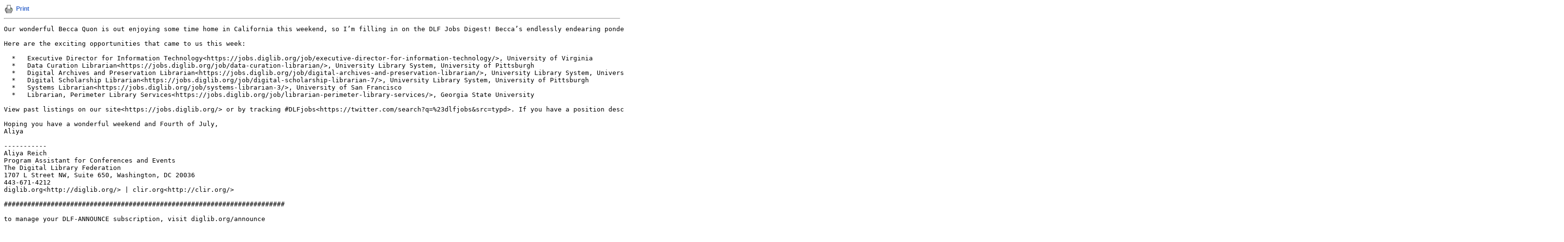

--- FILE ---
content_type: text/html
request_url: https://lists.clir.org/cgi-bin/wa?A3=ind1806&L=DLF-ANNOUNCE&E=base64&P=1881184&B=--_000_25DA08C6F28C499BAC5B2F9A9BB30712clirorg_&T=text%2Fplain;%20charset=UTF-8&header=1
body_size: 1410
content:
<!DOCTYPE HTML PUBLIC "-//W3C//DTD HTML 4.01 Transitional//EN">
<html>
<head>
<title>LISTSERV 16.5 - DLF-ANNOUNCE Archives</title>
<meta http-equiv="Content-Type" content="text/plain; charset=UTF-8">
</head>
<body>
<div align="left">
<table cellpadding="0" cellspacing="0" border="0">
<tr>
<td><a href="javascript:print()"><img src="/archives/images/b-print.png" alt="Print" title="Print" border="0"></a></td>
<td><img src="/archives/images/b-blank.gif" alt="" width="5" height="1"></td>
<td nowrap><p><a href="javascript:print()" style="font-family: Arial, Helvetica, sans-serif; font-size: 12px; font-weight: bold; color: #3366CC; text-decoration: none">Print</a></p></td>
</tr>
</table>
<hr>
</div>
<pre>Our wonderful Becca Quon is out enjoying some time home in California this weekend, so I’m filling in on the DLF Jobs Digest! Becca’s endlessly endearing ponderings are a delight to me and I’m sure many of you, and I wish I could provide something comparable. But I’ll leave the tiny houses, future-self messages, and sibling Walmart walkie-talkie-ing to Becca. You know what I can provide? The jobs!

Here are the exciting opportunities that came to us this week:

  *   Executive Director for Information Technology&lt;https://jobs.diglib.org/job/executive-director-for-information-technology/&gt;, University of Virginia
  *   Data Curation Librarian&lt;https://jobs.diglib.org/job/data-curation-librarian/&gt;, University Library System, University of Pittsburgh
  *   Digital Archives and Preservation Librarian&lt;https://jobs.diglib.org/job/digital-archives-and-preservation-librarian/&gt;, University Library System, University of Pittsburgh
  *   Digital Scholarship Librarian&lt;https://jobs.diglib.org/job/digital-scholarship-librarian-7/&gt;, University Library System, University of Pittsburgh
  *   Systems Librarian&lt;https://jobs.diglib.org/job/systems-librarian-3/&gt;, University of San Francisco
  *   Librarian, Perimeter Library Services&lt;https://jobs.diglib.org/job/librarian-perimeter-library-services/&gt;, Georgia State University

View past listings on our site&lt;https://jobs.diglib.org/&gt; or by tracking #DLFjobs&lt;https://twitter.com/search?q=%23dlfjobs&amp;src=typd&gt;. If you have a position description to share with the community, you’re in luck! You can submit&lt;https://jobs.diglib.org/jobs/post-a-job/add/&gt; it quickly on our site—for free, if you’re a  DLF member&lt;https://www.diglib.org/about/members/&gt; affiliate!

Hoping you have a wonderful weekend and Fourth of July,
Aliya

-----------
Aliya Reich
Program Assistant for Conferences and Events
The Digital Library Federation
1707 L Street NW, Suite 650, Washington, DC 20036
443-671-4212
diglib.org&lt;http://diglib.org/&gt; | clir.org&lt;http://clir.org/&gt;

########################################################################

to manage your DLF-ANNOUNCE subscription, visit diglib.org/announce
</pre>